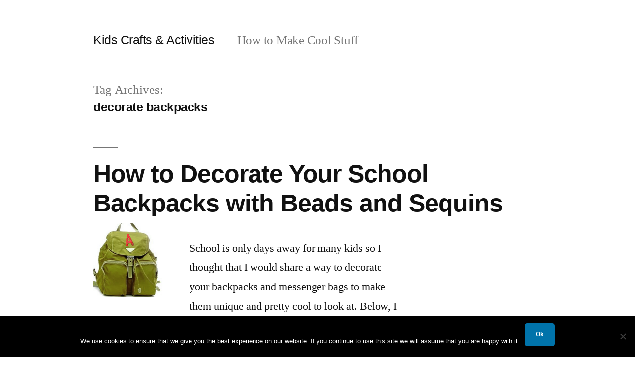

--- FILE ---
content_type: text/html; charset=UTF-8
request_url: https://www.artistshelpingchildren.org/kidscraftsactivitiesblog/tag/decorate-backpacks/
body_size: 9307
content:
<!doctype html>
<html lang="en-US">
<head>
	<meta charset="UTF-8" />
	<meta name="viewport" content="width=device-width, initial-scale=1" />
	<link rel="profile" href="https://gmpg.org/xfn/11" />
	<meta name='robots' content='index, follow, max-image-preview:large, max-snippet:-1, max-video-preview:-1' />

	<!-- This site is optimized with the Yoast SEO plugin v23.1 - https://yoast.com/wordpress/plugins/seo/ -->
	<title>decorate backpacks Archives - Kids Crafts &amp; Activities</title>
	<link rel="canonical" href="https://www.artistshelpingchildren.org/kidscraftsactivitiesblog/tag/decorate-backpacks/" />
	<meta property="og:locale" content="en_US" />
	<meta property="og:type" content="article" />
	<meta property="og:title" content="decorate backpacks Archives - Kids Crafts &amp; Activities" />
	<meta property="og:url" content="https://www.artistshelpingchildren.org/kidscraftsactivitiesblog/tag/decorate-backpacks/" />
	<meta property="og:site_name" content="Kids Crafts &amp; Activities" />
	<meta name="twitter:card" content="summary_large_image" />
	<script type="application/ld+json" class="yoast-schema-graph">{"@context":"https://schema.org","@graph":[{"@type":"CollectionPage","@id":"https://www.artistshelpingchildren.org/kidscraftsactivitiesblog/tag/decorate-backpacks/","url":"https://www.artistshelpingchildren.org/kidscraftsactivitiesblog/tag/decorate-backpacks/","name":"decorate backpacks Archives - Kids Crafts &amp; Activities","isPartOf":{"@id":"https://www.artistshelpingchildren.org/kidscraftsactivitiesblog/#website"},"breadcrumb":{"@id":"https://www.artistshelpingchildren.org/kidscraftsactivitiesblog/tag/decorate-backpacks/#breadcrumb"},"inLanguage":"en-US"},{"@type":"BreadcrumbList","@id":"https://www.artistshelpingchildren.org/kidscraftsactivitiesblog/tag/decorate-backpacks/#breadcrumb","itemListElement":[{"@type":"ListItem","position":1,"name":"Home","item":"https://www.artistshelpingchildren.org/kidscraftsactivitiesblog/"},{"@type":"ListItem","position":2,"name":"decorate backpacks"}]},{"@type":"WebSite","@id":"https://www.artistshelpingchildren.org/kidscraftsactivitiesblog/#website","url":"https://www.artistshelpingchildren.org/kidscraftsactivitiesblog/","name":"Kids Crafts &amp; Activities","description":"How to Make Cool Stuff","publisher":{"@id":"https://www.artistshelpingchildren.org/kidscraftsactivitiesblog/#organization"},"potentialAction":[{"@type":"SearchAction","target":{"@type":"EntryPoint","urlTemplate":"https://www.artistshelpingchildren.org/kidscraftsactivitiesblog/?s={search_term_string}"},"query-input":"required name=search_term_string"}],"inLanguage":"en-US"},{"@type":"Organization","@id":"https://www.artistshelpingchildren.org/kidscraftsactivitiesblog/#organization","name":"Crafts for Kids","url":"https://www.artistshelpingchildren.org/kidscraftsactivitiesblog/","logo":{"@type":"ImageObject","inLanguage":"en-US","@id":"https://www.artistshelpingchildren.org/kidscraftsactivitiesblog/#/schema/logo/image/","url":"https://www.artistshelpingchildren.org/kidscraftsactivitiesblog/wp-content/uploads/2017/09/ahcblackandwhite.png","contentUrl":"https://www.artistshelpingchildren.org/kidscraftsactivitiesblog/wp-content/uploads/2017/09/ahcblackandwhite.png","width":90,"height":90,"caption":"Crafts for Kids"},"image":{"@id":"https://www.artistshelpingchildren.org/kidscraftsactivitiesblog/#/schema/logo/image/"}}]}</script>
	<!-- / Yoast SEO plugin. -->


<link rel="alternate" type="application/rss+xml" title="Kids Crafts &amp; Activities &raquo; Feed" href="https://www.artistshelpingchildren.org/kidscraftsactivitiesblog/feed/" />
<link rel="alternate" type="application/rss+xml" title="Kids Crafts &amp; Activities &raquo; Comments Feed" href="https://www.artistshelpingchildren.org/kidscraftsactivitiesblog/comments/feed/" />
<link rel="alternate" type="application/rss+xml" title="Kids Crafts &amp; Activities &raquo; decorate backpacks Tag Feed" href="https://www.artistshelpingchildren.org/kidscraftsactivitiesblog/tag/decorate-backpacks/feed/" />
		<!-- This site uses the Google Analytics by MonsterInsights plugin v8.28.0 - Using Analytics tracking - https://www.monsterinsights.com/ -->
		<!-- Note: MonsterInsights is not currently configured on this site. The site owner needs to authenticate with Google Analytics in the MonsterInsights settings panel. -->
					<!-- No tracking code set -->
				<!-- / Google Analytics by MonsterInsights -->
		<script>
window._wpemojiSettings = {"baseUrl":"https:\/\/s.w.org\/images\/core\/emoji\/15.0.3\/72x72\/","ext":".png","svgUrl":"https:\/\/s.w.org\/images\/core\/emoji\/15.0.3\/svg\/","svgExt":".svg","source":{"concatemoji":"https:\/\/www.artistshelpingchildren.org\/kidscraftsactivitiesblog\/wp-includes\/js\/wp-emoji-release.min.js?ver=80d51d19a218e3b71e39e49fa6aefe50"}};
/*! This file is auto-generated */
!function(i,n){var o,s,e;function c(e){try{var t={supportTests:e,timestamp:(new Date).valueOf()};sessionStorage.setItem(o,JSON.stringify(t))}catch(e){}}function p(e,t,n){e.clearRect(0,0,e.canvas.width,e.canvas.height),e.fillText(t,0,0);var t=new Uint32Array(e.getImageData(0,0,e.canvas.width,e.canvas.height).data),r=(e.clearRect(0,0,e.canvas.width,e.canvas.height),e.fillText(n,0,0),new Uint32Array(e.getImageData(0,0,e.canvas.width,e.canvas.height).data));return t.every(function(e,t){return e===r[t]})}function u(e,t,n){switch(t){case"flag":return n(e,"\ud83c\udff3\ufe0f\u200d\u26a7\ufe0f","\ud83c\udff3\ufe0f\u200b\u26a7\ufe0f")?!1:!n(e,"\ud83c\uddfa\ud83c\uddf3","\ud83c\uddfa\u200b\ud83c\uddf3")&&!n(e,"\ud83c\udff4\udb40\udc67\udb40\udc62\udb40\udc65\udb40\udc6e\udb40\udc67\udb40\udc7f","\ud83c\udff4\u200b\udb40\udc67\u200b\udb40\udc62\u200b\udb40\udc65\u200b\udb40\udc6e\u200b\udb40\udc67\u200b\udb40\udc7f");case"emoji":return!n(e,"\ud83d\udc26\u200d\u2b1b","\ud83d\udc26\u200b\u2b1b")}return!1}function f(e,t,n){var r="undefined"!=typeof WorkerGlobalScope&&self instanceof WorkerGlobalScope?new OffscreenCanvas(300,150):i.createElement("canvas"),a=r.getContext("2d",{willReadFrequently:!0}),o=(a.textBaseline="top",a.font="600 32px Arial",{});return e.forEach(function(e){o[e]=t(a,e,n)}),o}function t(e){var t=i.createElement("script");t.src=e,t.defer=!0,i.head.appendChild(t)}"undefined"!=typeof Promise&&(o="wpEmojiSettingsSupports",s=["flag","emoji"],n.supports={everything:!0,everythingExceptFlag:!0},e=new Promise(function(e){i.addEventListener("DOMContentLoaded",e,{once:!0})}),new Promise(function(t){var n=function(){try{var e=JSON.parse(sessionStorage.getItem(o));if("object"==typeof e&&"number"==typeof e.timestamp&&(new Date).valueOf()<e.timestamp+604800&&"object"==typeof e.supportTests)return e.supportTests}catch(e){}return null}();if(!n){if("undefined"!=typeof Worker&&"undefined"!=typeof OffscreenCanvas&&"undefined"!=typeof URL&&URL.createObjectURL&&"undefined"!=typeof Blob)try{var e="postMessage("+f.toString()+"("+[JSON.stringify(s),u.toString(),p.toString()].join(",")+"));",r=new Blob([e],{type:"text/javascript"}),a=new Worker(URL.createObjectURL(r),{name:"wpTestEmojiSupports"});return void(a.onmessage=function(e){c(n=e.data),a.terminate(),t(n)})}catch(e){}c(n=f(s,u,p))}t(n)}).then(function(e){for(var t in e)n.supports[t]=e[t],n.supports.everything=n.supports.everything&&n.supports[t],"flag"!==t&&(n.supports.everythingExceptFlag=n.supports.everythingExceptFlag&&n.supports[t]);n.supports.everythingExceptFlag=n.supports.everythingExceptFlag&&!n.supports.flag,n.DOMReady=!1,n.readyCallback=function(){n.DOMReady=!0}}).then(function(){return e}).then(function(){var e;n.supports.everything||(n.readyCallback(),(e=n.source||{}).concatemoji?t(e.concatemoji):e.wpemoji&&e.twemoji&&(t(e.twemoji),t(e.wpemoji)))}))}((window,document),window._wpemojiSettings);
</script>
<style id='wp-emoji-styles-inline-css'>

	img.wp-smiley, img.emoji {
		display: inline !important;
		border: none !important;
		box-shadow: none !important;
		height: 1em !important;
		width: 1em !important;
		margin: 0 0.07em !important;
		vertical-align: -0.1em !important;
		background: none !important;
		padding: 0 !important;
	}
</style>
<link rel='stylesheet' id='wp-block-library-css' href='https://www.artistshelpingchildren.org/kidscraftsactivitiesblog/wp-includes/css/dist/block-library/style.min.css?ver=80d51d19a218e3b71e39e49fa6aefe50' media='all' />
<style id='wp-block-library-theme-inline-css'>
.wp-block-audio :where(figcaption){color:#555;font-size:13px;text-align:center}.is-dark-theme .wp-block-audio :where(figcaption){color:#ffffffa6}.wp-block-audio{margin:0 0 1em}.wp-block-code{border:1px solid #ccc;border-radius:4px;font-family:Menlo,Consolas,monaco,monospace;padding:.8em 1em}.wp-block-embed :where(figcaption){color:#555;font-size:13px;text-align:center}.is-dark-theme .wp-block-embed :where(figcaption){color:#ffffffa6}.wp-block-embed{margin:0 0 1em}.blocks-gallery-caption{color:#555;font-size:13px;text-align:center}.is-dark-theme .blocks-gallery-caption{color:#ffffffa6}:root :where(.wp-block-image figcaption){color:#555;font-size:13px;text-align:center}.is-dark-theme :root :where(.wp-block-image figcaption){color:#ffffffa6}.wp-block-image{margin:0 0 1em}.wp-block-pullquote{border-bottom:4px solid;border-top:4px solid;color:currentColor;margin-bottom:1.75em}.wp-block-pullquote cite,.wp-block-pullquote footer,.wp-block-pullquote__citation{color:currentColor;font-size:.8125em;font-style:normal;text-transform:uppercase}.wp-block-quote{border-left:.25em solid;margin:0 0 1.75em;padding-left:1em}.wp-block-quote cite,.wp-block-quote footer{color:currentColor;font-size:.8125em;font-style:normal;position:relative}.wp-block-quote.has-text-align-right{border-left:none;border-right:.25em solid;padding-left:0;padding-right:1em}.wp-block-quote.has-text-align-center{border:none;padding-left:0}.wp-block-quote.is-large,.wp-block-quote.is-style-large,.wp-block-quote.is-style-plain{border:none}.wp-block-search .wp-block-search__label{font-weight:700}.wp-block-search__button{border:1px solid #ccc;padding:.375em .625em}:where(.wp-block-group.has-background){padding:1.25em 2.375em}.wp-block-separator.has-css-opacity{opacity:.4}.wp-block-separator{border:none;border-bottom:2px solid;margin-left:auto;margin-right:auto}.wp-block-separator.has-alpha-channel-opacity{opacity:1}.wp-block-separator:not(.is-style-wide):not(.is-style-dots){width:100px}.wp-block-separator.has-background:not(.is-style-dots){border-bottom:none;height:1px}.wp-block-separator.has-background:not(.is-style-wide):not(.is-style-dots){height:2px}.wp-block-table{margin:0 0 1em}.wp-block-table td,.wp-block-table th{word-break:normal}.wp-block-table :where(figcaption){color:#555;font-size:13px;text-align:center}.is-dark-theme .wp-block-table :where(figcaption){color:#ffffffa6}.wp-block-video :where(figcaption){color:#555;font-size:13px;text-align:center}.is-dark-theme .wp-block-video :where(figcaption){color:#ffffffa6}.wp-block-video{margin:0 0 1em}:root :where(.wp-block-template-part.has-background){margin-bottom:0;margin-top:0;padding:1.25em 2.375em}
</style>
<style id='classic-theme-styles-inline-css'>
/*! This file is auto-generated */
.wp-block-button__link{color:#fff;background-color:#32373c;border-radius:9999px;box-shadow:none;text-decoration:none;padding:calc(.667em + 2px) calc(1.333em + 2px);font-size:1.125em}.wp-block-file__button{background:#32373c;color:#fff;text-decoration:none}
</style>
<style id='global-styles-inline-css'>
:root{--wp--preset--aspect-ratio--square: 1;--wp--preset--aspect-ratio--4-3: 4/3;--wp--preset--aspect-ratio--3-4: 3/4;--wp--preset--aspect-ratio--3-2: 3/2;--wp--preset--aspect-ratio--2-3: 2/3;--wp--preset--aspect-ratio--16-9: 16/9;--wp--preset--aspect-ratio--9-16: 9/16;--wp--preset--color--black: #000000;--wp--preset--color--cyan-bluish-gray: #abb8c3;--wp--preset--color--white: #FFF;--wp--preset--color--pale-pink: #f78da7;--wp--preset--color--vivid-red: #cf2e2e;--wp--preset--color--luminous-vivid-orange: #ff6900;--wp--preset--color--luminous-vivid-amber: #fcb900;--wp--preset--color--light-green-cyan: #7bdcb5;--wp--preset--color--vivid-green-cyan: #00d084;--wp--preset--color--pale-cyan-blue: #8ed1fc;--wp--preset--color--vivid-cyan-blue: #0693e3;--wp--preset--color--vivid-purple: #9b51e0;--wp--preset--color--primary: #0073a8;--wp--preset--color--secondary: #005075;--wp--preset--color--dark-gray: #111;--wp--preset--color--light-gray: #767676;--wp--preset--gradient--vivid-cyan-blue-to-vivid-purple: linear-gradient(135deg,rgba(6,147,227,1) 0%,rgb(155,81,224) 100%);--wp--preset--gradient--light-green-cyan-to-vivid-green-cyan: linear-gradient(135deg,rgb(122,220,180) 0%,rgb(0,208,130) 100%);--wp--preset--gradient--luminous-vivid-amber-to-luminous-vivid-orange: linear-gradient(135deg,rgba(252,185,0,1) 0%,rgba(255,105,0,1) 100%);--wp--preset--gradient--luminous-vivid-orange-to-vivid-red: linear-gradient(135deg,rgba(255,105,0,1) 0%,rgb(207,46,46) 100%);--wp--preset--gradient--very-light-gray-to-cyan-bluish-gray: linear-gradient(135deg,rgb(238,238,238) 0%,rgb(169,184,195) 100%);--wp--preset--gradient--cool-to-warm-spectrum: linear-gradient(135deg,rgb(74,234,220) 0%,rgb(151,120,209) 20%,rgb(207,42,186) 40%,rgb(238,44,130) 60%,rgb(251,105,98) 80%,rgb(254,248,76) 100%);--wp--preset--gradient--blush-light-purple: linear-gradient(135deg,rgb(255,206,236) 0%,rgb(152,150,240) 100%);--wp--preset--gradient--blush-bordeaux: linear-gradient(135deg,rgb(254,205,165) 0%,rgb(254,45,45) 50%,rgb(107,0,62) 100%);--wp--preset--gradient--luminous-dusk: linear-gradient(135deg,rgb(255,203,112) 0%,rgb(199,81,192) 50%,rgb(65,88,208) 100%);--wp--preset--gradient--pale-ocean: linear-gradient(135deg,rgb(255,245,203) 0%,rgb(182,227,212) 50%,rgb(51,167,181) 100%);--wp--preset--gradient--electric-grass: linear-gradient(135deg,rgb(202,248,128) 0%,rgb(113,206,126) 100%);--wp--preset--gradient--midnight: linear-gradient(135deg,rgb(2,3,129) 0%,rgb(40,116,252) 100%);--wp--preset--font-size--small: 19.5px;--wp--preset--font-size--medium: 20px;--wp--preset--font-size--large: 36.5px;--wp--preset--font-size--x-large: 42px;--wp--preset--font-size--normal: 22px;--wp--preset--font-size--huge: 49.5px;--wp--preset--spacing--20: 0.44rem;--wp--preset--spacing--30: 0.67rem;--wp--preset--spacing--40: 1rem;--wp--preset--spacing--50: 1.5rem;--wp--preset--spacing--60: 2.25rem;--wp--preset--spacing--70: 3.38rem;--wp--preset--spacing--80: 5.06rem;--wp--preset--shadow--natural: 6px 6px 9px rgba(0, 0, 0, 0.2);--wp--preset--shadow--deep: 12px 12px 50px rgba(0, 0, 0, 0.4);--wp--preset--shadow--sharp: 6px 6px 0px rgba(0, 0, 0, 0.2);--wp--preset--shadow--outlined: 6px 6px 0px -3px rgba(255, 255, 255, 1), 6px 6px rgba(0, 0, 0, 1);--wp--preset--shadow--crisp: 6px 6px 0px rgba(0, 0, 0, 1);}:where(.is-layout-flex){gap: 0.5em;}:where(.is-layout-grid){gap: 0.5em;}body .is-layout-flex{display: flex;}.is-layout-flex{flex-wrap: wrap;align-items: center;}.is-layout-flex > :is(*, div){margin: 0;}body .is-layout-grid{display: grid;}.is-layout-grid > :is(*, div){margin: 0;}:where(.wp-block-columns.is-layout-flex){gap: 2em;}:where(.wp-block-columns.is-layout-grid){gap: 2em;}:where(.wp-block-post-template.is-layout-flex){gap: 1.25em;}:where(.wp-block-post-template.is-layout-grid){gap: 1.25em;}.has-black-color{color: var(--wp--preset--color--black) !important;}.has-cyan-bluish-gray-color{color: var(--wp--preset--color--cyan-bluish-gray) !important;}.has-white-color{color: var(--wp--preset--color--white) !important;}.has-pale-pink-color{color: var(--wp--preset--color--pale-pink) !important;}.has-vivid-red-color{color: var(--wp--preset--color--vivid-red) !important;}.has-luminous-vivid-orange-color{color: var(--wp--preset--color--luminous-vivid-orange) !important;}.has-luminous-vivid-amber-color{color: var(--wp--preset--color--luminous-vivid-amber) !important;}.has-light-green-cyan-color{color: var(--wp--preset--color--light-green-cyan) !important;}.has-vivid-green-cyan-color{color: var(--wp--preset--color--vivid-green-cyan) !important;}.has-pale-cyan-blue-color{color: var(--wp--preset--color--pale-cyan-blue) !important;}.has-vivid-cyan-blue-color{color: var(--wp--preset--color--vivid-cyan-blue) !important;}.has-vivid-purple-color{color: var(--wp--preset--color--vivid-purple) !important;}.has-black-background-color{background-color: var(--wp--preset--color--black) !important;}.has-cyan-bluish-gray-background-color{background-color: var(--wp--preset--color--cyan-bluish-gray) !important;}.has-white-background-color{background-color: var(--wp--preset--color--white) !important;}.has-pale-pink-background-color{background-color: var(--wp--preset--color--pale-pink) !important;}.has-vivid-red-background-color{background-color: var(--wp--preset--color--vivid-red) !important;}.has-luminous-vivid-orange-background-color{background-color: var(--wp--preset--color--luminous-vivid-orange) !important;}.has-luminous-vivid-amber-background-color{background-color: var(--wp--preset--color--luminous-vivid-amber) !important;}.has-light-green-cyan-background-color{background-color: var(--wp--preset--color--light-green-cyan) !important;}.has-vivid-green-cyan-background-color{background-color: var(--wp--preset--color--vivid-green-cyan) !important;}.has-pale-cyan-blue-background-color{background-color: var(--wp--preset--color--pale-cyan-blue) !important;}.has-vivid-cyan-blue-background-color{background-color: var(--wp--preset--color--vivid-cyan-blue) !important;}.has-vivid-purple-background-color{background-color: var(--wp--preset--color--vivid-purple) !important;}.has-black-border-color{border-color: var(--wp--preset--color--black) !important;}.has-cyan-bluish-gray-border-color{border-color: var(--wp--preset--color--cyan-bluish-gray) !important;}.has-white-border-color{border-color: var(--wp--preset--color--white) !important;}.has-pale-pink-border-color{border-color: var(--wp--preset--color--pale-pink) !important;}.has-vivid-red-border-color{border-color: var(--wp--preset--color--vivid-red) !important;}.has-luminous-vivid-orange-border-color{border-color: var(--wp--preset--color--luminous-vivid-orange) !important;}.has-luminous-vivid-amber-border-color{border-color: var(--wp--preset--color--luminous-vivid-amber) !important;}.has-light-green-cyan-border-color{border-color: var(--wp--preset--color--light-green-cyan) !important;}.has-vivid-green-cyan-border-color{border-color: var(--wp--preset--color--vivid-green-cyan) !important;}.has-pale-cyan-blue-border-color{border-color: var(--wp--preset--color--pale-cyan-blue) !important;}.has-vivid-cyan-blue-border-color{border-color: var(--wp--preset--color--vivid-cyan-blue) !important;}.has-vivid-purple-border-color{border-color: var(--wp--preset--color--vivid-purple) !important;}.has-vivid-cyan-blue-to-vivid-purple-gradient-background{background: var(--wp--preset--gradient--vivid-cyan-blue-to-vivid-purple) !important;}.has-light-green-cyan-to-vivid-green-cyan-gradient-background{background: var(--wp--preset--gradient--light-green-cyan-to-vivid-green-cyan) !important;}.has-luminous-vivid-amber-to-luminous-vivid-orange-gradient-background{background: var(--wp--preset--gradient--luminous-vivid-amber-to-luminous-vivid-orange) !important;}.has-luminous-vivid-orange-to-vivid-red-gradient-background{background: var(--wp--preset--gradient--luminous-vivid-orange-to-vivid-red) !important;}.has-very-light-gray-to-cyan-bluish-gray-gradient-background{background: var(--wp--preset--gradient--very-light-gray-to-cyan-bluish-gray) !important;}.has-cool-to-warm-spectrum-gradient-background{background: var(--wp--preset--gradient--cool-to-warm-spectrum) !important;}.has-blush-light-purple-gradient-background{background: var(--wp--preset--gradient--blush-light-purple) !important;}.has-blush-bordeaux-gradient-background{background: var(--wp--preset--gradient--blush-bordeaux) !important;}.has-luminous-dusk-gradient-background{background: var(--wp--preset--gradient--luminous-dusk) !important;}.has-pale-ocean-gradient-background{background: var(--wp--preset--gradient--pale-ocean) !important;}.has-electric-grass-gradient-background{background: var(--wp--preset--gradient--electric-grass) !important;}.has-midnight-gradient-background{background: var(--wp--preset--gradient--midnight) !important;}.has-small-font-size{font-size: var(--wp--preset--font-size--small) !important;}.has-medium-font-size{font-size: var(--wp--preset--font-size--medium) !important;}.has-large-font-size{font-size: var(--wp--preset--font-size--large) !important;}.has-x-large-font-size{font-size: var(--wp--preset--font-size--x-large) !important;}
:where(.wp-block-post-template.is-layout-flex){gap: 1.25em;}:where(.wp-block-post-template.is-layout-grid){gap: 1.25em;}
:where(.wp-block-columns.is-layout-flex){gap: 2em;}:where(.wp-block-columns.is-layout-grid){gap: 2em;}
:root :where(.wp-block-pullquote){font-size: 1.5em;line-height: 1.6;}
</style>
<link rel='stylesheet' id='cookie-notice-front-css' href='https://www.artistshelpingchildren.org/kidscraftsactivitiesblog/wp-content/plugins/cookie-notice/css/front.min.css?ver=2.4.17' media='all' />
<link rel='stylesheet' id='twentynineteen-style-css' href='https://www.artistshelpingchildren.org/kidscraftsactivitiesblog/wp-content/themes/twentynineteen/style.css?ver=2.9' media='all' />
<link rel='stylesheet' id='twentynineteen-print-style-css' href='https://www.artistshelpingchildren.org/kidscraftsactivitiesblog/wp-content/themes/twentynineteen/print.css?ver=2.9' media='print' />
<script id="cookie-notice-front-js-before">
var cnArgs = {"ajaxUrl":"https:\/\/www.artistshelpingchildren.org\/kidscraftsactivitiesblog\/wp-admin\/admin-ajax.php","nonce":"18186dc7bf","hideEffect":"fade","position":"bottom","onScroll":false,"onScrollOffset":100,"onClick":false,"cookieName":"cookie_notice_accepted","cookieTime":2592000,"cookieTimeRejected":2592000,"globalCookie":false,"redirection":false,"cache":false,"revokeCookies":false,"revokeCookiesOpt":"automatic"};
</script>
<script src="https://www.artistshelpingchildren.org/kidscraftsactivitiesblog/wp-content/plugins/cookie-notice/js/front.min.js?ver=2.4.17" id="cookie-notice-front-js"></script>
<script src="https://www.artistshelpingchildren.org/kidscraftsactivitiesblog/wp-includes/js/jquery/jquery.min.js?ver=3.7.1" id="jquery-core-js"></script>
<script src="https://www.artistshelpingchildren.org/kidscraftsactivitiesblog/wp-includes/js/jquery/jquery-migrate.min.js?ver=3.4.1" id="jquery-migrate-js"></script>
<link rel="https://api.w.org/" href="https://www.artistshelpingchildren.org/kidscraftsactivitiesblog/wp-json/" /><link rel="alternate" title="JSON" type="application/json" href="https://www.artistshelpingchildren.org/kidscraftsactivitiesblog/wp-json/wp/v2/tags/305" /><link rel="EditURI" type="application/rsd+xml" title="RSD" href="https://www.artistshelpingchildren.org/kidscraftsactivitiesblog/xmlrpc.php?rsd" />

<link type="text/css" rel="stylesheet" href="https://www.artistshelpingchildren.org/kidscraftsactivitiesblog/wp-content/plugins/category-specific-rss-feed-menu/wp_cat_rss_style.css" />
</head>

<body class="archive tag tag-decorate-backpacks tag-305 wp-embed-responsive cookies-not-set hfeed image-filters-enabled">
<div id="page" class="site">
	<a class="skip-link screen-reader-text" href="#content">
		Skip to content	</a>

		<header id="masthead" class="site-header">

			<div class="site-branding-container">
				<div class="site-branding">

								<p class="site-title"><a href="https://www.artistshelpingchildren.org/kidscraftsactivitiesblog/" rel="home">Kids Crafts &amp; Activities</a></p>
			
				<p class="site-description">
				How to Make Cool Stuff			</p>
			</div><!-- .site-branding -->
			</div><!-- .site-branding-container -->

					</header><!-- #masthead -->

	<div id="content" class="site-content">

	<div id="primary" class="content-area">
		<main id="main" class="site-main">

		
			<header class="page-header">
				<h1 class="page-title">Tag Archives: <span class="page-description">decorate backpacks</span></h1>			</header><!-- .page-header -->

			
<article id="post-5992" class="post-5992 post type-post status-publish format-standard hentry category-back-to-school-crafts category-bags-purses-crafts category-beads tag-back-to-school tag-back-to-school-crafts tag-backpacks tag-bags tag-beaded-designs tag-beads-2 tag-crafts-for-kids tag-crafts-with-beads tag-decorate-backpacks tag-decorate-bags tag-kids tag-personalize-backpacks tag-personalize-bags tag-sew-on-beads entry">
	<header class="entry-header">
		<h2 class="entry-title"><a href="https://www.artistshelpingchildren.org/kidscraftsactivitiesblog/2011/08/how-to-decorate-your-school-backpacks-with-beads-and-sequins/" rel="bookmark">How to Decorate Your School Backpacks with Beads and Sequins</a></h2>	</header><!-- .entry-header -->

	
	<div class="entry-content">
		<a href="https://www.artistshelpingchildren.org/kidscraftsactivitiesblog/2011/08/how-to-decorate-your-school-backpacks-with-beads-and-sequins/"><img decoding="async" width="150" height="150" src="https://www.artistshelpingchildren.org/kidscraftsactivitiesblog/wp-content/uploads/2011/08/decorating-backpacks-with-beads-150x150.png" class="alignleft wp-post-image tfe" alt="How to Decorate and Personalize Your School Backpacks with Beads and Sequins" title="How to Decorate and Personalize Your School Backpacks with Beads and Sequins" /></a><p>School is only days away for many kids so I thought that I would share a way to decorate your backpacks and messenger bags to make them unique and pretty cool to look at. Below, I will show you how to sew on beads so you can sew on cool designs or your initials. It is easy and a lot of fun.</p>
	</div><!-- .entry-content -->

	<footer class="entry-footer">
		<span class="byline"><svg class="svg-icon" width="16" height="16" aria-hidden="true" role="img" focusable="false" viewBox="0 0 24 24" version="1.1" xmlns="http://www.w3.org/2000/svg" xmlns:xlink="http://www.w3.org/1999/xlink"><path d="M12 12c2.21 0 4-1.79 4-4s-1.79-4-4-4-4 1.79-4 4 1.79 4 4 4zm0 2c-2.67 0-8 1.34-8 4v2h16v-2c0-2.66-5.33-4-8-4z"></path><path d="M0 0h24v24H0z" fill="none"></path></svg><span class="screen-reader-text">Posted by</span><span class="author vcard"><a class="url fn n" href="https://www.artistshelpingchildren.org/kidscraftsactivitiesblog/author/admin/">admin</a></span></span><span class="posted-on"><svg class="svg-icon" width="16" height="16" aria-hidden="true" role="img" focusable="false" xmlns="http://www.w3.org/2000/svg" viewBox="0 0 24 24"><defs><path id="a" d="M0 0h24v24H0V0z"></path></defs><clipPath id="b"><use xlink:href="#a" overflow="visible"></use></clipPath><path clip-path="url(#b)" d="M12 2C6.5 2 2 6.5 2 12s4.5 10 10 10 10-4.5 10-10S17.5 2 12 2zm4.2 14.2L11 13V7h1.5v5.2l4.5 2.7-.8 1.3z"></path></svg><a href="https://www.artistshelpingchildren.org/kidscraftsactivitiesblog/2011/08/how-to-decorate-your-school-backpacks-with-beads-and-sequins/" rel="bookmark"><time class="entry-date published" datetime="2011-08-25T10:21:09-04:00">August 25, 2011</time><time class="updated" datetime="2011-10-12T10:18:09-04:00">October 12, 2011</time></a></span><span class="cat-links"><svg class="svg-icon" width="16" height="16" aria-hidden="true" role="img" focusable="false" xmlns="http://www.w3.org/2000/svg" viewBox="0 0 24 24"><path d="M10 4H4c-1.1 0-1.99.9-1.99 2L2 18c0 1.1.9 2 2 2h16c1.1 0 2-.9 2-2V8c0-1.1-.9-2-2-2h-8l-2-2z"></path><path d="M0 0h24v24H0z" fill="none"></path></svg><span class="screen-reader-text">Posted in</span><a href="https://www.artistshelpingchildren.org/kidscraftsactivitiesblog/back-to-school-crafts/" rel="category tag">Back to School Crafts</a>, <a href="https://www.artistshelpingchildren.org/kidscraftsactivitiesblog/bags-purses-crafts/" rel="category tag">Bags &amp; Purses Crafts</a>, <a href="https://www.artistshelpingchildren.org/kidscraftsactivitiesblog/crafts-with/beads/" rel="category tag">Beads</a></span><span class="tags-links"><svg class="svg-icon" width="16" height="16" aria-hidden="true" role="img" focusable="false" xmlns="http://www.w3.org/2000/svg" viewBox="0 0 24 24"><path d="M21.41 11.58l-9-9C12.05 2.22 11.55 2 11 2H4c-1.1 0-2 .9-2 2v7c0 .55.22 1.05.59 1.42l9 9c.36.36.86.58 1.41.58.55 0 1.05-.22 1.41-.59l7-7c.37-.36.59-.86.59-1.41 0-.55-.23-1.06-.59-1.42zM5.5 7C4.67 7 4 6.33 4 5.5S4.67 4 5.5 4 7 4.67 7 5.5 6.33 7 5.5 7z"></path><path d="M0 0h24v24H0z" fill="none"></path></svg><span class="screen-reader-text">Tags: </span><a href="https://www.artistshelpingchildren.org/kidscraftsactivitiesblog/tag/back-to-school/" rel="tag">back to school</a>, <a href="https://www.artistshelpingchildren.org/kidscraftsactivitiesblog/tag/back-to-school-crafts/" rel="tag">Back to School Crafts</a>, <a href="https://www.artistshelpingchildren.org/kidscraftsactivitiesblog/tag/backpacks/" rel="tag">backpacks</a>, <a href="https://www.artistshelpingchildren.org/kidscraftsactivitiesblog/tag/bags/" rel="tag">bags</a>, <a href="https://www.artistshelpingchildren.org/kidscraftsactivitiesblog/tag/beaded-designs/" rel="tag">beaded designs</a>, <a href="https://www.artistshelpingchildren.org/kidscraftsactivitiesblog/tag/beads-2/" rel="tag">beads</a>, <a href="https://www.artistshelpingchildren.org/kidscraftsactivitiesblog/tag/crafts-for-kids/" rel="tag">crafts for kids</a>, <a href="https://www.artistshelpingchildren.org/kidscraftsactivitiesblog/tag/crafts-with-beads/" rel="tag">crafts with beads</a>, <a href="https://www.artistshelpingchildren.org/kidscraftsactivitiesblog/tag/decorate-backpacks/" rel="tag">decorate backpacks</a>, <a href="https://www.artistshelpingchildren.org/kidscraftsactivitiesblog/tag/decorate-bags/" rel="tag">decorate bags</a>, <a href="https://www.artistshelpingchildren.org/kidscraftsactivitiesblog/tag/kids/" rel="tag">kids</a>, <a href="https://www.artistshelpingchildren.org/kidscraftsactivitiesblog/tag/personalize-backpacks/" rel="tag">personalize backpacks</a>, <a href="https://www.artistshelpingchildren.org/kidscraftsactivitiesblog/tag/personalize-bags/" rel="tag">personalize bags</a>, <a href="https://www.artistshelpingchildren.org/kidscraftsactivitiesblog/tag/sew-on-beads/" rel="tag">sew on beads</a></span><span class="comments-link"><svg class="svg-icon" width="16" height="16" aria-hidden="true" role="img" focusable="false" viewBox="0 0 24 24" version="1.1" xmlns="http://www.w3.org/2000/svg" xmlns:xlink="http://www.w3.org/1999/xlink"><path d="M21.99 4c0-1.1-.89-2-1.99-2H4c-1.1 0-2 .9-2 2v12c0 1.1.9 2 2 2h14l4 4-.01-18z"></path><path d="M0 0h24v24H0z" fill="none"></path></svg><a href="https://www.artistshelpingchildren.org/kidscraftsactivitiesblog/2011/08/how-to-decorate-your-school-backpacks-with-beads-and-sequins/#respond">Leave a comment<span class="screen-reader-text"> on How to Decorate Your School Backpacks with Beads and Sequins</span></a></span>	</footer><!-- .entry-footer -->
</article><!-- #post-5992 -->

<article id="post-494" class="post-494 post type-post status-publish format-standard hentry category-back-to-school-crafts category-bags-purses-crafts category-keepsake-crafts-ideas category-painting-crafts-activities tag-back-pack-crafts tag-back-to-school tag-back-to-school-activities tag-back-to-school-crafts tag-backpack-crafts tag-book-bag-crafts tag-decorate-backpacks tag-decorate-book-bags tag-paint-backpacks tag-paint-bags tag-paint-school-bags tag-painting-backpacks tag-painting-bags tag-school-crafts entry">
	<header class="entry-header">
		<h2 class="entry-title"><a href="https://www.artistshelpingchildren.org/kidscraftsactivitiesblog/2009/08/how-to-personalize-your-school-bags-draw-on-and-paint-your-backpacks/" rel="bookmark">How to Personalize Your School Bags : Draw on and Paint Your BackPacks</a></h2>	</header><!-- .entry-header -->

	
	<div class="entry-content">
		<a href="https://www.artistshelpingchildren.org/kidscraftsactivitiesblog/2009/08/how-to-personalize-your-school-bags-draw-on-and-paint-your-backpacks/"><img decoding="async" width="150" height="150" src="https://www.artistshelpingchildren.org/kidscraftsactivitiesblog/wp-content/uploads/2009/08/bens-backpack-legosuperheroes-color-sm-150x150.png" class="alignleft wp-post-image tfe" alt="How to Personalize Your School Bags : Draw on and Paint Your BackPacks" title="How to Personalize Your School Bags : Draw on and Paint Your BackPacks" /></a><p>You don&#8217;t have to be a an artist to paint and or draw on your backpack, but if you or your child loves to draw, then this book bag painting craft will be even more fun for you or your child. Nobody else will have the same exact knapsack as you&#8230;it will be a great keepsake to keep for years to come. It would also be neat to make a different personalized backpack every year so that you can put all of your special projects from that year in your personalized book bag from that year.</p>
	</div><!-- .entry-content -->

	<footer class="entry-footer">
		<span class="byline"><svg class="svg-icon" width="16" height="16" aria-hidden="true" role="img" focusable="false" viewBox="0 0 24 24" version="1.1" xmlns="http://www.w3.org/2000/svg" xmlns:xlink="http://www.w3.org/1999/xlink"><path d="M12 12c2.21 0 4-1.79 4-4s-1.79-4-4-4-4 1.79-4 4 1.79 4 4 4zm0 2c-2.67 0-8 1.34-8 4v2h16v-2c0-2.66-5.33-4-8-4z"></path><path d="M0 0h24v24H0z" fill="none"></path></svg><span class="screen-reader-text">Posted by</span><span class="author vcard"><a class="url fn n" href="https://www.artistshelpingchildren.org/kidscraftsactivitiesblog/author/admin/">admin</a></span></span><span class="posted-on"><svg class="svg-icon" width="16" height="16" aria-hidden="true" role="img" focusable="false" xmlns="http://www.w3.org/2000/svg" viewBox="0 0 24 24"><defs><path id="a" d="M0 0h24v24H0V0z"></path></defs><clipPath id="b"><use xlink:href="#a" overflow="visible"></use></clipPath><path clip-path="url(#b)" d="M12 2C6.5 2 2 6.5 2 12s4.5 10 10 10 10-4.5 10-10S17.5 2 12 2zm4.2 14.2L11 13V7h1.5v5.2l4.5 2.7-.8 1.3z"></path></svg><a href="https://www.artistshelpingchildren.org/kidscraftsactivitiesblog/2009/08/how-to-personalize-your-school-bags-draw-on-and-paint-your-backpacks/" rel="bookmark"><time class="entry-date published" datetime="2009-08-30T20:58:17-04:00">August 30, 2009</time><time class="updated" datetime="2011-10-12T10:16:38-04:00">October 12, 2011</time></a></span><span class="cat-links"><svg class="svg-icon" width="16" height="16" aria-hidden="true" role="img" focusable="false" xmlns="http://www.w3.org/2000/svg" viewBox="0 0 24 24"><path d="M10 4H4c-1.1 0-1.99.9-1.99 2L2 18c0 1.1.9 2 2 2h16c1.1 0 2-.9 2-2V8c0-1.1-.9-2-2-2h-8l-2-2z"></path><path d="M0 0h24v24H0z" fill="none"></path></svg><span class="screen-reader-text">Posted in</span><a href="https://www.artistshelpingchildren.org/kidscraftsactivitiesblog/back-to-school-crafts/" rel="category tag">Back to School Crafts</a>, <a href="https://www.artistshelpingchildren.org/kidscraftsactivitiesblog/bags-purses-crafts/" rel="category tag">Bags &amp; Purses Crafts</a>, <a href="https://www.artistshelpingchildren.org/kidscraftsactivitiesblog/keepsake-crafts-ideas/" rel="category tag">Keepsake Crafts Ideas</a>, <a href="https://www.artistshelpingchildren.org/kidscraftsactivitiesblog/painting-crafts-activities/" rel="category tag">Painting Crafts Activities</a></span><span class="tags-links"><svg class="svg-icon" width="16" height="16" aria-hidden="true" role="img" focusable="false" xmlns="http://www.w3.org/2000/svg" viewBox="0 0 24 24"><path d="M21.41 11.58l-9-9C12.05 2.22 11.55 2 11 2H4c-1.1 0-2 .9-2 2v7c0 .55.22 1.05.59 1.42l9 9c.36.36.86.58 1.41.58.55 0 1.05-.22 1.41-.59l7-7c.37-.36.59-.86.59-1.41 0-.55-.23-1.06-.59-1.42zM5.5 7C4.67 7 4 6.33 4 5.5S4.67 4 5.5 4 7 4.67 7 5.5 6.33 7 5.5 7z"></path><path d="M0 0h24v24H0z" fill="none"></path></svg><span class="screen-reader-text">Tags: </span><a href="https://www.artistshelpingchildren.org/kidscraftsactivitiesblog/tag/back-pack-crafts/" rel="tag">back pack crafts</a>, <a href="https://www.artistshelpingchildren.org/kidscraftsactivitiesblog/tag/back-to-school/" rel="tag">back to school</a>, <a href="https://www.artistshelpingchildren.org/kidscraftsactivitiesblog/tag/back-to-school-activities/" rel="tag">back to school activities</a>, <a href="https://www.artistshelpingchildren.org/kidscraftsactivitiesblog/tag/back-to-school-crafts/" rel="tag">Back to School Crafts</a>, <a href="https://www.artistshelpingchildren.org/kidscraftsactivitiesblog/tag/backpack-crafts/" rel="tag">backpack crafts</a>, <a href="https://www.artistshelpingchildren.org/kidscraftsactivitiesblog/tag/book-bag-crafts/" rel="tag">book bag crafts</a>, <a href="https://www.artistshelpingchildren.org/kidscraftsactivitiesblog/tag/decorate-backpacks/" rel="tag">decorate backpacks</a>, <a href="https://www.artistshelpingchildren.org/kidscraftsactivitiesblog/tag/decorate-book-bags/" rel="tag">decorate book bags</a>, <a href="https://www.artistshelpingchildren.org/kidscraftsactivitiesblog/tag/paint-backpacks/" rel="tag">paint backpacks</a>, <a href="https://www.artistshelpingchildren.org/kidscraftsactivitiesblog/tag/paint-bags/" rel="tag">paint bags</a>, <a href="https://www.artistshelpingchildren.org/kidscraftsactivitiesblog/tag/paint-school-bags/" rel="tag">paint school bags</a>, <a href="https://www.artistshelpingchildren.org/kidscraftsactivitiesblog/tag/painting-backpacks/" rel="tag">painting backpacks</a>, <a href="https://www.artistshelpingchildren.org/kidscraftsactivitiesblog/tag/painting-bags/" rel="tag">painting bags</a>, <a href="https://www.artistshelpingchildren.org/kidscraftsactivitiesblog/tag/school-crafts/" rel="tag">school crafts</a></span><span class="comments-link"><svg class="svg-icon" width="16" height="16" aria-hidden="true" role="img" focusable="false" viewBox="0 0 24 24" version="1.1" xmlns="http://www.w3.org/2000/svg" xmlns:xlink="http://www.w3.org/1999/xlink"><path d="M21.99 4c0-1.1-.89-2-1.99-2H4c-1.1 0-2 .9-2 2v12c0 1.1.9 2 2 2h14l4 4-.01-18z"></path><path d="M0 0h24v24H0z" fill="none"></path></svg><a href="https://www.artistshelpingchildren.org/kidscraftsactivitiesblog/2009/08/how-to-personalize-your-school-bags-draw-on-and-paint-your-backpacks/#comments">7 Comments<span class="screen-reader-text"> on How to Personalize Your School Bags : Draw on and Paint Your BackPacks</span></a></span>	</footer><!-- .entry-footer -->
</article><!-- #post-494 -->

<article id="post-488" class="post-488 post type-post status-publish format-standard hentry category-back-to-school-crafts category-bags-purses-crafts category-keepsake-crafts-ideas tag-back-pack-crafts tag-back-to-school tag-back-to-school-activities tag-back-to-school-crafts tag-backpack-crafts tag-book-bag-crafts tag-decorate-backpacks tag-decorate-book-bags tag-school-crafts entry">
	<header class="entry-header">
		<h2 class="entry-title"><a href="https://www.artistshelpingchildren.org/kidscraftsactivitiesblog/2009/08/personalize-decorate-your-school-book-bags-backpacks-with-sharpie-markers/" rel="bookmark">Personalize &#038; Decorate Your School Book Bags / BackPacks with Sharpie Markers</a></h2>	</header><!-- .entry-header -->

	
	<div class="entry-content">
		<a href="https://www.artistshelpingchildren.org/kidscraftsactivitiesblog/2009/08/personalize-decorate-your-school-book-bags-backpacks-with-sharpie-markers/"><img decoding="async" width="150" height="150" src="https://www.artistshelpingchildren.org/kidscraftsactivitiesblog/wp-content/uploads/2009/08/decoratingbackpacksbookbags-finished-150x150.png" class="alignleft wp-post-image tfe" alt="How to Draw on and Decorate Your School Book Bags and Back Packs" title="How to Draw on and Decorate Your School Book Bags and Back Packs" /></a><p>My daughter, Sarah, wanted to make her school backpack to look extra special this year. As a Mom who loves to draw, I figured that I would put my talents to use and brainstorm with her to find out what sort of pictures I should draw on her backpack.You don&#8217;t have to be a an artist to put together a personalized backpack, but if you or your child loves to draw, then this book bag decoration craft will be even more fun for you or your child.</p>
	</div><!-- .entry-content -->

	<footer class="entry-footer">
		<span class="byline"><svg class="svg-icon" width="16" height="16" aria-hidden="true" role="img" focusable="false" viewBox="0 0 24 24" version="1.1" xmlns="http://www.w3.org/2000/svg" xmlns:xlink="http://www.w3.org/1999/xlink"><path d="M12 12c2.21 0 4-1.79 4-4s-1.79-4-4-4-4 1.79-4 4 1.79 4 4 4zm0 2c-2.67 0-8 1.34-8 4v2h16v-2c0-2.66-5.33-4-8-4z"></path><path d="M0 0h24v24H0z" fill="none"></path></svg><span class="screen-reader-text">Posted by</span><span class="author vcard"><a class="url fn n" href="https://www.artistshelpingchildren.org/kidscraftsactivitiesblog/author/admin/">admin</a></span></span><span class="posted-on"><svg class="svg-icon" width="16" height="16" aria-hidden="true" role="img" focusable="false" xmlns="http://www.w3.org/2000/svg" viewBox="0 0 24 24"><defs><path id="a" d="M0 0h24v24H0V0z"></path></defs><clipPath id="b"><use xlink:href="#a" overflow="visible"></use></clipPath><path clip-path="url(#b)" d="M12 2C6.5 2 2 6.5 2 12s4.5 10 10 10 10-4.5 10-10S17.5 2 12 2zm4.2 14.2L11 13V7h1.5v5.2l4.5 2.7-.8 1.3z"></path></svg><a href="https://www.artistshelpingchildren.org/kidscraftsactivitiesblog/2009/08/personalize-decorate-your-school-book-bags-backpacks-with-sharpie-markers/" rel="bookmark"><time class="entry-date published" datetime="2009-08-21T00:34:10-04:00">August 21, 2009</time><time class="updated" datetime="2011-10-12T10:16:30-04:00">October 12, 2011</time></a></span><span class="cat-links"><svg class="svg-icon" width="16" height="16" aria-hidden="true" role="img" focusable="false" xmlns="http://www.w3.org/2000/svg" viewBox="0 0 24 24"><path d="M10 4H4c-1.1 0-1.99.9-1.99 2L2 18c0 1.1.9 2 2 2h16c1.1 0 2-.9 2-2V8c0-1.1-.9-2-2-2h-8l-2-2z"></path><path d="M0 0h24v24H0z" fill="none"></path></svg><span class="screen-reader-text">Posted in</span><a href="https://www.artistshelpingchildren.org/kidscraftsactivitiesblog/back-to-school-crafts/" rel="category tag">Back to School Crafts</a>, <a href="https://www.artistshelpingchildren.org/kidscraftsactivitiesblog/bags-purses-crafts/" rel="category tag">Bags &amp; Purses Crafts</a>, <a href="https://www.artistshelpingchildren.org/kidscraftsactivitiesblog/keepsake-crafts-ideas/" rel="category tag">Keepsake Crafts Ideas</a></span><span class="tags-links"><svg class="svg-icon" width="16" height="16" aria-hidden="true" role="img" focusable="false" xmlns="http://www.w3.org/2000/svg" viewBox="0 0 24 24"><path d="M21.41 11.58l-9-9C12.05 2.22 11.55 2 11 2H4c-1.1 0-2 .9-2 2v7c0 .55.22 1.05.59 1.42l9 9c.36.36.86.58 1.41.58.55 0 1.05-.22 1.41-.59l7-7c.37-.36.59-.86.59-1.41 0-.55-.23-1.06-.59-1.42zM5.5 7C4.67 7 4 6.33 4 5.5S4.67 4 5.5 4 7 4.67 7 5.5 6.33 7 5.5 7z"></path><path d="M0 0h24v24H0z" fill="none"></path></svg><span class="screen-reader-text">Tags: </span><a href="https://www.artistshelpingchildren.org/kidscraftsactivitiesblog/tag/back-pack-crafts/" rel="tag">back pack crafts</a>, <a href="https://www.artistshelpingchildren.org/kidscraftsactivitiesblog/tag/back-to-school/" rel="tag">back to school</a>, <a href="https://www.artistshelpingchildren.org/kidscraftsactivitiesblog/tag/back-to-school-activities/" rel="tag">back to school activities</a>, <a href="https://www.artistshelpingchildren.org/kidscraftsactivitiesblog/tag/back-to-school-crafts/" rel="tag">Back to School Crafts</a>, <a href="https://www.artistshelpingchildren.org/kidscraftsactivitiesblog/tag/backpack-crafts/" rel="tag">backpack crafts</a>, <a href="https://www.artistshelpingchildren.org/kidscraftsactivitiesblog/tag/book-bag-crafts/" rel="tag">book bag crafts</a>, <a href="https://www.artistshelpingchildren.org/kidscraftsactivitiesblog/tag/decorate-backpacks/" rel="tag">decorate backpacks</a>, <a href="https://www.artistshelpingchildren.org/kidscraftsactivitiesblog/tag/decorate-book-bags/" rel="tag">decorate book bags</a>, <a href="https://www.artistshelpingchildren.org/kidscraftsactivitiesblog/tag/school-crafts/" rel="tag">school crafts</a></span><span class="comments-link"><svg class="svg-icon" width="16" height="16" aria-hidden="true" role="img" focusable="false" viewBox="0 0 24 24" version="1.1" xmlns="http://www.w3.org/2000/svg" xmlns:xlink="http://www.w3.org/1999/xlink"><path d="M21.99 4c0-1.1-.89-2-1.99-2H4c-1.1 0-2 .9-2 2v12c0 1.1.9 2 2 2h14l4 4-.01-18z"></path><path d="M0 0h24v24H0z" fill="none"></path></svg><a href="https://www.artistshelpingchildren.org/kidscraftsactivitiesblog/2009/08/personalize-decorate-your-school-book-bags-backpacks-with-sharpie-markers/#comments">11 Comments<span class="screen-reader-text"> on Personalize &#038; Decorate Your School Book Bags / BackPacks with Sharpie Markers</span></a></span>	</footer><!-- .entry-footer -->
</article><!-- #post-488 -->
		</main><!-- #main -->
	</div><!-- #primary -->


	</div><!-- #content -->

	<footer id="colophon" class="site-footer">
				<div class="site-info">
										<a class="site-name" href="https://www.artistshelpingchildren.org/kidscraftsactivitiesblog/" rel="home">Kids Crafts &amp; Activities</a>,
						<a href="https://wordpress.org/" class="imprint">
				Proudly powered by WordPress.			</a>
								</div><!-- .site-info -->
	</footer><!-- #colophon -->

</div><!-- #page -->


<script type='text/javascript'>
/* <![CDATA[ */
r3f5x9JS=escape(document['referrer']);
hf4N='b134a2b17987e0955e22037f88134792';
hf4V='78b5c8ea06f8f9a32e58ec7b8842f221';
jQuery(document).ready(function($){var e="#commentform, .comment-respond form, .comment-form, #lostpasswordform, #registerform, #loginform, #login_form, #wpss_contact_form";$(e).submit(function(){$("<input>").attr("type","hidden").attr("name","r3f5x9JS").attr("value",r3f5x9JS).appendTo(e);return true;});var h="form[method='post']";$(h).submit(function(){$("<input>").attr("type","hidden").attr("name",hf4N).attr("value",hf4V).appendTo(h);return true;});});
/* ]]> */
</script> 
<script src="https://www.artistshelpingchildren.org/kidscraftsactivitiesblog/wp-content/plugins/wp-spamshield/js/jscripts-ftr2-min.js" id="wpss-jscripts-ftr-js"></script>

		<!-- Cookie Notice plugin v2.4.17 by Hu-manity.co https://hu-manity.co/ -->
		<div id="cookie-notice" role="dialog" class="cookie-notice-hidden cookie-revoke-hidden cn-position-bottom" aria-label="Cookie Notice" style="background-color: rgba(0,0,0,1);"><div class="cookie-notice-container" style="color: #fff"><span id="cn-notice-text" class="cn-text-container">We use cookies to ensure that we give you the best experience on our website. If you continue to use this site we will assume that you are happy with it.</span><span id="cn-notice-buttons" class="cn-buttons-container"><a href="#" id="cn-accept-cookie" data-cookie-set="accept" class="cn-set-cookie cn-button cn-button-custom button" aria-label="Ok">Ok</a></span><span id="cn-close-notice" data-cookie-set="accept" class="cn-close-icon" title="No"></span></div>
			
		</div>
		<!-- / Cookie Notice plugin -->
</body>
</html>
